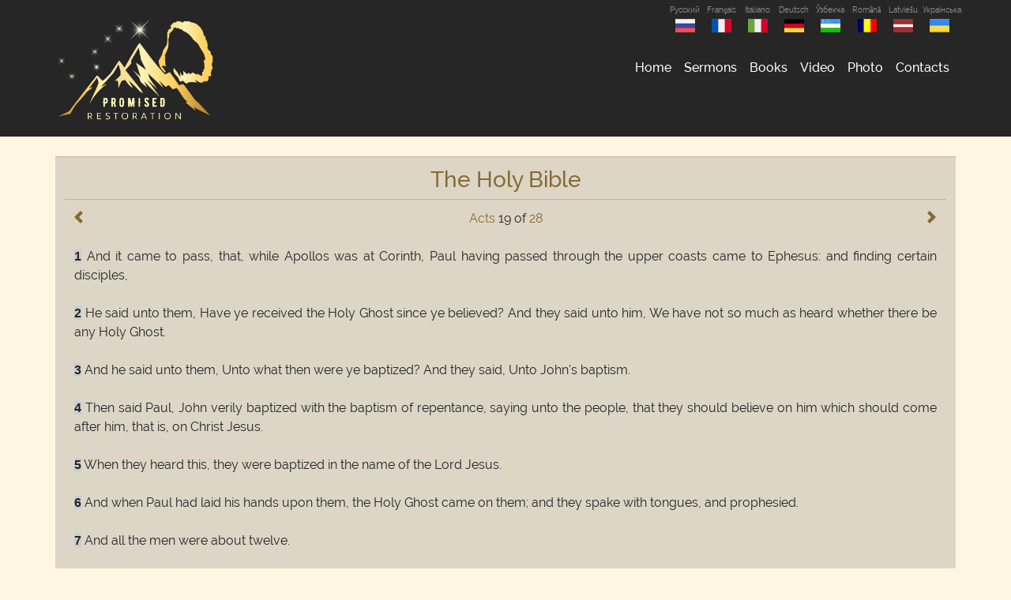

--- FILE ---
content_type: text/html; charset=UTF-8
request_url: https://en.branham.ru/bible/44/19
body_size: 8437
content:
<!doctype html>
<html>
<head>
    <meta charset="utf-8">
    <meta name="viewport" content="width=device-width, initial-scale=1, shrink-to-fit=no">
    <meta http-equiv="X-UA-Compatible" content="IE=edge">
    <meta http-equiv="Content-Type" content="text/html; charset=utf-8" />
    <meta name="author" content="Обещанное Восстановление"  >
    <meta name="description" content="Обещанное Восстановление" >
    <meta name="keywords" content="Обещанное Восстановление">
    <meta name="robots" content="index,follow"/>
    <link rel="apple-touch-icon" sizes="180x180" href="/source/favicon/apple-touch-icon.png">
    <link rel="icon" type="image/png" sizes="32x32" href="/source/favicon/favicon-32x32.png">
    <link rel="icon" type="image/png" sizes="16x16" href="/source/favicon/favicon-16x16.png">
    <link rel="manifest" href="/source/favicon/site.webmanifest">
    <link rel="mask-icon" href="/source/favicon/safari-pinned-tab.svg" color="#000000">
    <meta name="apple-mobile-web-app-title" content="Branham.ru">
    <meta name="application-name" content="Branham.ru">
    <meta name="msapplication-TileColor" content="#262626">
    <meta name="theme-color" content="#262626">
    <meta name="revisit" content="7"/>
    <meta name="og:locale" content="ru_RU">
    <meta property="og:title" content="Обещанное Восстановление">
    <meta name="DC.title" content="Обещанное Восстановление" />
    <meta name="DC.description" content="Обещанное Восстановление" >
    <meta name="DC.type" content="Text" />
    <meta name="DC.format" content="text/html" />
    <meta name="DC.language" content="ru-RU" />
	<title>Promised Restoration</title>
    <link rel="stylesheet" href="/addons/bootstrap/css/bootstrap.min.css">
    <script src="/source/js/jquery.js"></script>
    <script src="/addons/bootstrap/js/bootstrap.bundle.min.js"></script>
    <script src="/addons/nivo-lightbox/script.js"></script>
    <link href="/addons/open-iconic-master/font/css/open-iconic-bootstrap.css" rel="stylesheet">
    <link href="/addons/raleway/raleway.css" rel="stylesheet">
    <link href="/source/css/style.css?12.10.2021-10:22" rel="stylesheet">
    <link href="/addons/nivo-lightbox/style.css" rel="stylesheet">
    <link rel="stylesheet" href="/addons//gallery/css/blueimp-gallery.min.css">
    <style>
        .work-grid {
            padding: 1.5px;
        }
        .work-grid img:hover {
            opacity: 0.6;
        }
    </style>
      </head>

<body>
<div class="wrapper">
<header>
    <div class="container">
        <div class="row">
            <script>
    $(function () {
        var headerH = $("header").height();
        $(".navbar-toggler").on("click", function () {
            $("header").toggleClass("position-fixed");
            if($("header").hasClass("position-fixed")) $(".content").css("margin-top", headerH+"px");
            else $(".content").css("margin-top", "");
        })
    })
</script>
<nav class="navbar navbar-expand-lg p-lg-0 w-100 d-lg-flex d-xl-flex justify-content-between">
    <a class="navbar-brand d-none d-lg-block d-xl-inline text-center" href="/" title="Promised Restoration"><img width="200" alt="Logo" class="pt-2 py-3" src="/source/img//logo.png"></a>
    <div class="d-flex flex-fill">
        <a class="logo-mob d-block d-lg-none w-100" href="/" title="Promised Restoration"></a>
        <button class="navbar-toggler m-auto" type="button" data-toggle="collapse" data-target="#navbarSupportedContent" aria-controls="navbarSupportedContent" aria-expanded="false" aria-label="Toggle navigation">
            <span class="navbar-toggler-icon d-flex"><span class="oi oi-menu m-auto"></span></span>
        </button>
        <div class="d-block d-lg-none" style="width: 40px; height: 40px;"></div>
    </div>
    <div class="collapse navbar-collapse flex-column" id="navbarSupportedContent">
        <div class="ml-auto mb-auto text-right langs">
            <a href="https://branham.pro/" class="lang text-center text-white-50" title="Русский">Русский
    <img alt="Русский" src="/source/img/russian.png" class="m-auto" /></a>
<a href="https://branham.fr/" class="lang text-center text-white-50" title="Français">Français
    <img alt="France" src="/source/img/france.png" class="m-auto" /></a>
<a href="https://it.branham.ru/" class="lang text-center text-white-50" title="Italiano">Italiano
    <img alt="Italy" src="/source/img/italy.png" class="m-auto" /></a>
<a href="https://de.branham.ru/" class="lang text-center text-white-50" title="Deutsch">Deutsch
    <img alt="Deutsch" src="/source/img/deutsch.png" class="m-auto" /></a>
<a href="https://branham.uz/" class="lang text-center text-white-50" title="Ўзбекча">Ўзбекча
    <img alt="Uzbekistan" src="/source/img/uz.png" class="m-auto" /></a>
<a href="https://ro.branham.ru/" class="lang text-center text-white-50" title="Română">Română
    <img alt="Romania" src="/source/img/romanian.png?1" class="m-auto" /></a>
<a href="https://branham.lv/" class="lang text-center text-white-50" title="Latviešu">Latviešu
    <img alt="Latvia" src="/source/img/latvia.png?1" class="m-auto" /></a>
<a href="https://ukr.branham.com.ua/" class="lang text-center text-white-50" title="Українська">Українська
    <img alt="Ukraine" src="/source/img/ukraine.png" class="m-auto" /></a>
        </div>
        <ul class="navbar-nav mt-4 mt-lg-0 ml-auto mr-lg-auto mr-xl-0 mb-0 mb-lg-2 mb-xl-0 mb-auto">
            <li class="nav-item ">
                <a class="nav-link" href="/">Home  </a>
            </li>
<!--            <li class="nav-item  --><!--">-->
<!--                <a class="nav-link" href="/biography">Biography</a>-->
<!--            </li>-->
            
            <li class="nav-item  ">
                <a class="nav-link" href="/sermons">Sermons</a>
            </li>
            <li class="nav-item  ">
                <a class="nav-link" href="/books">Books</a>
            </li>
            <li class="nav-item  ">
                <a class="nav-link" href="/video">Video</a>
            </li>
            
            <li class="nav-item  ">
                <a class="nav-link" href="/photo">Photo</a>
            </li>
            <li class="nav-item  ">
                <a class="nav-link" href="/contacts">Contacts</a>
            </li>
        </ul>
    </div>
</nav>
        </div>
    </div>
</header>
<!-- ШАПКА -->

<!-- КОНТЕНТ -->
<div class="content">
<section>
    <div class="container px-0">
        <div class="container-fluid">
            <div class="row">
                <div class='col-12 px-0'>
        <table class="table table-primary w-100">
            <tr valign="top">
                <td><h3 align="center"><a href='/bible' title='Go to the list of books'>The Holy Bible</a> </h3>



                    <table align="center" >
                        <!-- <td width="40%">Проповеди по числу&nbsp;<a href="sermons.php?n=1" ><img  src="image/sortop.gif" /></a>&nbsp; <a href="sermons.php?n=2" ><img src="/image/sordown.gif"  /></a></td>
                           <td width="60%">Проповеди по русскому названию <a href="sermons.php?n=3" ><img  src="image/sortop.gif" /></a>  <a href="sermons.php?n=4" ><img src="/image/sordown.gif" /></a></td>-->
                    </table>

                        <table align="center" width="100%" bordercolordark="#99CCCC" bordercolorlight="#FFFFCC" cellpadding="2" cellspacing="2"  >


                                                        <tr>
                                <td>
                                    <div class="row justify-content-around justify-content-lg-between">
                                        <div class="col col-lg-2 text-left order-1 order-lg-0">
                                            <a class='book' href='/bible/44/18'><span class="oi oi-chevron-left"></span></a>                                        </div>
                                        <div class="col-12 col-lg-auto text-center order-0 order-lg-1">

                                            <a href='/bible/44/1' title='Go to first chapter'>Acts</a> 19 of <a href='/bible/44/28' title='Go to last chapterF'>28</a>
                                        </div>
                                        <div class="col col-lg-2 text-right order-2">
                                            <a class='book' href='/bible/44/20'><span class="oi oi-chevron-right"></span></a>                                        </div>
                                    </div>
                                </td>
                            </tr>
                             <tr style='border:none'><td colspan='5' rowspan='1' class='tdbranh' style='border:none' >

<a name='1'></a><span class='arial font-weight-bold' style='background-color:#ccc;'>1</span> And it came to pass, that, while Apollos was at Corinth, Paul having passed through the upper coasts came to Ephesus: and finding certain disciples,</td></tr>
 <tr style='border:none'><td colspan='5' rowspan='1' class='tdbranh' style='border:none' >

<a name='2'></a><span class='arial font-weight-bold' style='background-color:#ccc;'>2</span> He said unto them, Have ye received the Holy Ghost since ye believed? And they said unto him, We have not so much as heard whether there be any Holy Ghost.</td></tr>
 <tr style='border:none'><td colspan='5' rowspan='1' class='tdbranh' style='border:none' >

<a name='3'></a><span class='arial font-weight-bold' style='background-color:#ccc;'>3</span> And he said unto them, Unto what then were ye baptized? And they said, Unto John's baptism.</td></tr>
 <tr style='border:none'><td colspan='5' rowspan='1' class='tdbranh' style='border:none' >

<a name='4'></a><span class='arial font-weight-bold' style='background-color:#ccc;'>4</span> Then said Paul, John verily baptized with the baptism of repentance, saying unto the people, that they should believe on him which should come after him, that is, on Christ Jesus.</td></tr>
 <tr style='border:none'><td colspan='5' rowspan='1' class='tdbranh' style='border:none' >

<a name='5'></a><span class='arial font-weight-bold' style='background-color:#ccc;'>5</span> When they heard this, they were baptized in the name of the Lord Jesus.</td></tr>
 <tr style='border:none'><td colspan='5' rowspan='1' class='tdbranh' style='border:none' >

<a name='6'></a><span class='arial font-weight-bold' style='background-color:#ccc;'>6</span> And when Paul had laid his hands upon them, the Holy Ghost came on them; and they spake with tongues, and prophesied.</td></tr>
 <tr style='border:none'><td colspan='5' rowspan='1' class='tdbranh' style='border:none' >

<a name='7'></a><span class='arial font-weight-bold' style='background-color:#ccc;'>7</span> And all the men were about twelve.</td></tr>
 <tr style='border:none'><td colspan='5' rowspan='1' class='tdbranh' style='border:none' >

<a name='8'></a><span class='arial font-weight-bold' style='background-color:#ccc;'>8</span> And he went into the synagogue, and spake boldly for the space of three months, disputing and persuading the things concerning the kingdom of God.</td></tr>
 <tr style='border:none'><td colspan='5' rowspan='1' class='tdbranh' style='border:none' >

<a name='9'></a><span class='arial font-weight-bold' style='background-color:#ccc;'>9</span> But when divers were hardened, and believed not, but spake evil of that way before the multitude, he departed from them, and separated the disciples, disputing daily in the school of one Tyrannus.</td></tr>
 <tr style='border:none'><td colspan='5' rowspan='1' class='tdbranh' style='border:none' >

<a name='10'></a><span class='arial font-weight-bold' style='background-color:#ccc;'>10</span> And this continued by the space of two years; so that all they which dwelt in Asia heard the word of the Lord Jesus, both Jews and Greeks.</td></tr>
 <tr style='border:none'><td colspan='5' rowspan='1' class='tdbranh' style='border:none' >

<a name='11'></a><span class='arial font-weight-bold' style='background-color:#ccc;'>11</span> And God wrought special miracles by the hands of Paul:</td></tr>
 <tr style='border:none'><td colspan='5' rowspan='1' class='tdbranh' style='border:none' >

<a name='12'></a><span class='arial font-weight-bold' style='background-color:#ccc;'>12</span> So that from his body were brought unto the sick handkerchiefs or aprons, and the diseases departed from them, and the evil spirits went out of them.</td></tr>
 <tr style='border:none'><td colspan='5' rowspan='1' class='tdbranh' style='border:none' >

<a name='13'></a><span class='arial font-weight-bold' style='background-color:#ccc;'>13</span> Then certain of the vagabond Jews, exorcists, took upon them to call over them which had evil spirits the name of the Lord Jesus, saying, We adjure you by Jesus whom Paul preacheth.</td></tr>
 <tr style='border:none'><td colspan='5' rowspan='1' class='tdbranh' style='border:none' >

<a name='14'></a><span class='arial font-weight-bold' style='background-color:#ccc;'>14</span> And there were seven sons of one Sceva, a Jew, and chief of the priests, which did so.</td></tr>
 <tr style='border:none'><td colspan='5' rowspan='1' class='tdbranh' style='border:none' >

<a name='15'></a><span class='arial font-weight-bold' style='background-color:#ccc;'>15</span> And the evil spirit answered and said, Jesus I know, and Paul I know; but who are ye?</td></tr>
 <tr style='border:none'><td colspan='5' rowspan='1' class='tdbranh' style='border:none' >

<a name='16'></a><span class='arial font-weight-bold' style='background-color:#ccc;'>16</span> And the man in whom the evil spirit was leaped on them, and overcame them, and prevailed against them, so that they fled out of that house naked and wounded.</td></tr>
 <tr style='border:none'><td colspan='5' rowspan='1' class='tdbranh' style='border:none' >

<a name='17'></a><span class='arial font-weight-bold' style='background-color:#ccc;'>17</span> And this was known to all the Jews and Greeks also dwelling at Ephesus; and fear fell on them all, and the name of the Lord Jesus was magnified.</td></tr>
 <tr style='border:none'><td colspan='5' rowspan='1' class='tdbranh' style='border:none' >

<a name='18'></a><span class='arial font-weight-bold' style='background-color:#ccc;'>18</span> And many that believed came, and confessed, and shewed their deeds.</td></tr>
 <tr style='border:none'><td colspan='5' rowspan='1' class='tdbranh' style='border:none' >

<a name='19'></a><span class='arial font-weight-bold' style='background-color:#ccc;'>19</span> Many of them also which used curious arts brought their books together, and burned them before all men: and they counted the price of them, and found it fifty thousand pieces of silver.</td></tr>
 <tr style='border:none'><td colspan='5' rowspan='1' class='tdbranh' style='border:none' >

<a name='20'></a><span class='arial font-weight-bold' style='background-color:#ccc;'>20</span> So mightily grew the word of God and prevailed.</td></tr>
 <tr style='border:none'><td colspan='5' rowspan='1' class='tdbranh' style='border:none' >

<a name='21'></a><span class='arial font-weight-bold' style='background-color:#ccc;'>21</span> After these things were ended, Paul purposed in the spirit, when he had passed through Macedonia and Achaia, to go to Jerusalem, saying, After I have been there, I must also see Rome.</td></tr>
 <tr style='border:none'><td colspan='5' rowspan='1' class='tdbranh' style='border:none' >

<a name='22'></a><span class='arial font-weight-bold' style='background-color:#ccc;'>22</span> So he sent into Macedonia two of them that ministered unto him, Timotheus and Erastus; but he himself stayed in Asia for a season.</td></tr>
 <tr style='border:none'><td colspan='5' rowspan='1' class='tdbranh' style='border:none' >

<a name='23'></a><span class='arial font-weight-bold' style='background-color:#ccc;'>23</span> And the same time there arose no small stir about that way.</td></tr>
 <tr style='border:none'><td colspan='5' rowspan='1' class='tdbranh' style='border:none' >

<a name='24'></a><span class='arial font-weight-bold' style='background-color:#ccc;'>24</span> For a certain man named Demetrius, a silversmith, which made silver shrines for Diana, brought no small gain unto the craftsmen;</td></tr>
 <tr style='border:none'><td colspan='5' rowspan='1' class='tdbranh' style='border:none' >

<a name='25'></a><span class='arial font-weight-bold' style='background-color:#ccc;'>25</span> Whom he called together with the workmen of like occupation, and said, Sirs, ye know that by this craft we have our wealth.</td></tr>
 <tr style='border:none'><td colspan='5' rowspan='1' class='tdbranh' style='border:none' >

<a name='26'></a><span class='arial font-weight-bold' style='background-color:#ccc;'>26</span> Moreover ye see and hear, that not alone at Ephesus, but almost throughout all Asia, this Paul hath persuaded and turned away much people, saying that they be no gods, which are made with hands:</td></tr>
 <tr style='border:none'><td colspan='5' rowspan='1' class='tdbranh' style='border:none' >

<a name='27'></a><span class='arial font-weight-bold' style='background-color:#ccc;'>27</span> So that not only this our craft is in danger to be set at nought; but also that the temple of the great goddess Diana should be despised, and her magnificence should be destroyed, whom all Asia and the world worshippeth.</td></tr>
 <tr style='border:none'><td colspan='5' rowspan='1' class='tdbranh' style='border:none' >

<a name='28'></a><span class='arial font-weight-bold' style='background-color:#ccc;'>28</span> And when they heard these sayings, they were full of wrath, and cried out, saying, Great is Diana of the Ephesians.</td></tr>
 <tr style='border:none'><td colspan='5' rowspan='1' class='tdbranh' style='border:none' >

<a name='29'></a><span class='arial font-weight-bold' style='background-color:#ccc;'>29</span> And the whole city was filled with confusion: and having caught Gaius and Aristarchus, men of Macedonia, Paul's companions in travel, they rushed with one accord into the theatre.</td></tr>
 <tr style='border:none'><td colspan='5' rowspan='1' class='tdbranh' style='border:none' >

<a name='30'></a><span class='arial font-weight-bold' style='background-color:#ccc;'>30</span> And when Paul would have entered in unto the people, the disciples suffered him not.</td></tr>
 <tr style='border:none'><td colspan='5' rowspan='1' class='tdbranh' style='border:none' >

<a name='31'></a><span class='arial font-weight-bold' style='background-color:#ccc;'>31</span> And certain of the chief of Asia, which were his friends, sent unto him, desiring him that he would not adventure himself into the theatre.</td></tr>
 <tr style='border:none'><td colspan='5' rowspan='1' class='tdbranh' style='border:none' >

<a name='32'></a><span class='arial font-weight-bold' style='background-color:#ccc;'>32</span> Some therefore cried one thing, and some another: for the assembly was confused; and the more part knew not wherefore they were come together.</td></tr>
 <tr style='border:none'><td colspan='5' rowspan='1' class='tdbranh' style='border:none' >

<a name='33'></a><span class='arial font-weight-bold' style='background-color:#ccc;'>33</span> And they drew Alexander out of the multitude, the Jews putting him forward. And Alexander beckoned with the hand, and would have made his defence unto the people.</td></tr>
 <tr style='border:none'><td colspan='5' rowspan='1' class='tdbranh' style='border:none' >

<a name='34'></a><span class='arial font-weight-bold' style='background-color:#ccc;'>34</span> But when they knew that he was a Jew, all with one voice about the space of two hours cried out, Great is Diana of the Ephesians.</td></tr>
 <tr style='border:none'><td colspan='5' rowspan='1' class='tdbranh' style='border:none' >

<a name='35'></a><span class='arial font-weight-bold' style='background-color:#ccc;'>35</span> And when the townclerk had appeased the people, he said, Ye men of Ephesus, what man is there that knoweth not how that the city of the Ephesians is a worshipper of the great goddess Diana, and of the image which fell down from Jupiter?</td></tr>
 <tr style='border:none'><td colspan='5' rowspan='1' class='tdbranh' style='border:none' >

<a name='36'></a><span class='arial font-weight-bold' style='background-color:#ccc;'>36</span> Seeing then that these things cannot be spoken against, ye ought to be quiet, and to do nothing rashly.</td></tr>
 <tr style='border:none'><td colspan='5' rowspan='1' class='tdbranh' style='border:none' >

<a name='37'></a><span class='arial font-weight-bold' style='background-color:#ccc;'>37</span> For ye have brought hither these men, which are neither robbers of churches, nor yet blasphemers of your goddess.</td></tr>
 <tr style='border:none'><td colspan='5' rowspan='1' class='tdbranh' style='border:none' >

<a name='38'></a><span class='arial font-weight-bold' style='background-color:#ccc;'>38</span> Wherefore if Demetrius, and the craftsmen which are with him, have a matter against any man, the law is open, and there are deputies: let them implead one another.</td></tr>
 <tr style='border:none'><td colspan='5' rowspan='1' class='tdbranh' style='border:none' >

<a name='39'></a><span class='arial font-weight-bold' style='background-color:#ccc;'>39</span> But if ye inquire any thing concerning other matters, it shall be determined in a lawful assembly.</td></tr>
 <tr style='border:none'><td colspan='5' rowspan='1' class='tdbranh' style='border:none' >

<a name='40'></a><span class='arial font-weight-bold' style='background-color:#ccc;'>40</span> For we are in danger to be called in question for this day's uproar, there being no cause whereby we may give an account of this concourse.</td></tr>
 <tr style='border:none'><td colspan='5' rowspan='1' class='tdbranh' style='border:none' >

<a name='41'></a><span class='arial font-weight-bold' style='background-color:#ccc;'>41</span> And when he had thus spoken, he dismissed the assembly.</td></tr>
                            <tr>
                                <td class="border-0">
                                    <div class="row justify-content-around justify-content-lg-between">
                                        <div class="col col-lg-2 text-left order-1 order-lg-0">
                                            <a class='book' href='/bible/44/18'><span class="oi oi-chevron-left"></span></a>                                        </div>

                                        <div class="col col-lg-2 text-right order-2">
                                            <a class='book' href='/bible/44/20'><span class="oi oi-chevron-right"></span></a>                                        </div>
                                    </div>
                                </td>
                            </tr>
                            <tr>
                                <td> </td>
                            </tr>
                        </table>

                    <p class="text-center"><a href="#top">Go top</a></p>

                </td>
            </tr></table>



                        </div>
            </div>
        </div>
    </div>
</section></div>
<!-- КОНТЕНТ -->

<!-- ФУТЕР -->
<section class="pre-footer">
    <div class="container">
        <div class="container-fluid">
            <div class="row">
                <div class="col-12 col-md-6 col-lg-2 mb-3">
                    <a href="/">Home</a><br>
                    <a href="/sermons">Sermons</a><br>
                    <a href="/books">Books</a><br>
                    <a href="/video">Video</a><br>
                    <a href="/photo">Photo</a><br>
                    <a href="/contacts">Contacts</a><br>

                </div>

                <div class="col-12 col-md-6 col-lg-3 mb-3"><a href="/bible">Bible</a><br>
<!--                    <a href="/programs">Search programs</a><br>-->
                    <a href="http://songofgod.ru">SongOfGod</a><br>
                    
                </div>
                <div class="col-12 col-md-6 col-lg-3 d-flex p-0 mb-3 mb-lg-0">
                    <div class="text-center m-auto">
                        <a href="https://www.pinterest.com/kobeljackaja/william-marrion-branham/" target="_blank" class="text-decoration-none social-link-circle pinterest" title="Pinterest">
    <svg version="1.1" xmlns="http://www.w3.org/2000/svg" x="0px" y="0px" width="38px" height="38px" viewBox="-0.6 -1 100 100">
        <path fill="#CACACA" d="M49.5,0c13.7,0,26.1,5.5,35,14.5c9,9,14.5,21.3,14.5,35c0,13.7-5.5,26-14.5,35c-8.9,9-21.3,14.5-35,14.5
c-13.7,0-26-5.5-35-14.5c-9-9-14.5-21.3-14.5-35c0-13.7,5.5-26,14.5-35C23.5,5.5,35.9,0,49.5,0L49.5,0z M81.8,17.2
C73.5,9,62.1,3.9,49.5,3.9c-12.6,0-24,5.1-32.3,13.4C9,25.5,3.9,36.9,3.9,49.5c0,12.6,5.1,24,13.4,32.3c8.3,8.3,19.7,13.4,32.3,13.4
c12.6,0,24-5.1,32.3-13.4c8.3-8.3,13.4-19.7,13.4-32.3C95.2,36.9,90.1,25.5,81.8,17.2L81.8,17.2z"/>
        <path fill-rule="evenodd" clip-rule="evenodd" fill="#CACACA" d="M50.7,24.3c-14.2,0-21.4,9.8-21.4,18.1c0,1.5,0.2,3,0.5,4.4
c0.9,3.1,2.7,5.6,5.6,6.7c0.7,0.3,1.3,0,1.5-0.7c0.2-0.5,0.5-1.8,0.6-2.3c0.2-0.7,0.1-1-0.4-1.6c-0.7-0.9-1.3-1.8-1.6-3
c-0.2-0.8-0.4-1.7-0.4-2.7c0-7.3,5.7-13.9,14.8-13.9c8,0,12.5,4.7,12.5,11.1c0,1.9-0.2,3.7-0.5,5.4c-1.3,5.8-4.6,10.1-9,10.1
c-3.1,0-5.5-2.5-4.7-5.6c0.4-1.7,1.1-3.5,1.6-5.3c0.6-1.8,1.1-3.6,1.1-5c0-2.4-1.3-4.4-4.1-4.4c-3.2,0-5.8,3.2-5.8,7.5
c0,0.8,0.1,1.6,0.2,2.1c0.3,1.5,0.8,2.5,0.8,2.5s-3.3,13.5-3.8,15.8c-1.2,4.7-0.2,10.4-0.1,11c0,0.3,0.5,0.4,0.7,0.2
c0.3-0.4,4.1-4.9,5.4-9.5c0.3-1.3,2.1-8,2.1-8c1,1.9,4.1,3.6,7.3,3.6c7.8,0,13.6-5.7,15.5-13.9c0.4-1.9,0.7-3.9,0.7-6
C69.8,32.2,62.2,24.3,50.7,24.3L50.7,24.3z"/>
    </svg>
</a>
<a href="https://www.youtube.com/user/BranhamEn?sub_confirmation=1" target="_blank" class="text-decoration-none social-link-circle youtube-soc" title="YouTube">
    <svg version="1.1" xmlns="http://www.w3.org/2000/svg" x="0px" y="0px" viewBox="0 0 100 100.6" width="38px" height="38px">
        <path fill="#CACACA" d="M50,0c13.8,0,26.3,5.6,35.4,14.6C94.4,23.7,100,36.2,100,50c0,13.8-5.6,26.3-14.6,35.3
		C76.3,94.4,63.8,100,50,100s-26.3-5.6-35.4-14.6C5.6,76.3,0,63.8,0,50c0-13.8,5.6-26.3,14.6-35.4C23.7,5.6,36.2,0,50,0L50,0z
		 M82.6,17.4C74.2,9.1,62.7,4,50,4S25.7,9.1,17.4,17.4C9,25.8,3.9,37.3,3.9,50c0,12.7,5.2,24.2,13.5,32.6C25.7,91,37.2,96.1,50,96.1
		S74.2,91,82.6,82.6c8.4-8.3,13.5-19.9,13.5-32.6C96.1,37.3,90.9,25.8,82.6,17.4L82.6,17.4z"/>
        <path fill-rule="evenodd" clip-rule="evenodd" fill="#CACACA" d="M75,39.4c0,0-0.5-3.7-2-5.3C71,32,68.8,32,67.9,31.8
		C60.7,31.3,50,31.3,50,31.3h-0.1c0,0-10.7,0-17.8,0.5c-1,0.1-3.2,0.2-5.1,2.3c-1.5,1.6-2,5.3-2,5.3s-0.5,4.3-0.5,8.6v0.6V52
		c0,4.3,0.5,8.6,0.5,8.6s0.5,3.7,2,5.3c1.9,2.1,4.5,2,5.6,2.3c4.1,0.4,17.4,0.6,17.4,0.6s10.7-0.1,17.9-0.6c1-0.1,3.2-0.1,5.1-2.3
		c1.5-1.6,2-5.3,2-5.3s0.5-4.3,0.5-8.6v-3.3V48C75.5,43.7,75,39.4,75,39.4L75,39.4z M58.5,49.5l-13.8,7.4V45.5V42l6.3,3.4L58.5,49.5
		z"/>
    </svg>
</a>
<a href="https://www.facebook.com/en.Branham.ru" target="_blank" class="text-decoration-none social-link-circle facebook" title="Facebook">
    <svg version="1.1" xmlns="http://www.w3.org/2000/svg" x="0px" y="0px" width="38px" height="38px" viewBox="-0.6 -0.9 100 100">
        <path fill="#CACACA" d="M49.5,0c13.7,0,26,5.5,35,14.5c9,9,14.5,21.3,14.5,35s-5.5,26-14.5,35c-9,9-21.3,14.5-35,14.5
        s-26-5.5-35-14.5c-9-9-14.5-21.3-14.5-35s5.5-26,14.5-35C23.5,5.5,35.8,0,49.5,0L49.5,0z M81.8,17.2C73.5,9,62.1,3.9,49.5,3.9
        c-12.6,0-24,5.1-32.3,13.4C9,25.5,3.9,36.9,3.9,49.5c0,12.6,5.1,24,13.4,32.3c8.3,8.3,19.7,13.4,32.3,13.4c12.6,0,24-5.1,32.3-13.4
        c8.3-8.3,13.4-19.7,13.4-32.3C95.2,36.9,90.1,25.5,81.8,17.2L81.8,17.2z"/>
        <path fill-rule="evenodd" clip-rule="evenodd" fill="#CACACA" d="M53.3,39.4v-4.1c0-1.9,1.3-2.4,2.2-2.4c0.9,0,5.7,0,5.7,0v-8.7
        h-7.8c-8.7,0-10.6,6.4-10.6,10.6v4.6h-5v6.1v4h5.1c0,11.5,0,25.3,0,25.3h10.1c0,0,0-14,0-25.3h7.5l0.3-4l0.6-6.1H53.3z"/>
    </svg>
</a>
<a href="https://www.instagram.com/william_branham_en/" target="_blank" class="text-decoration-none social-link-circle instagramm" title="Instagramm">
    <svg version="1.1" xmlns="http://www.w3.org/2000/svg" x="0px" y="0px" width="38px" height="38px" viewBox="-0.6 -0.9 100 100">
        <path fill="#CACACA" d="M49.5,0c13.7,0,26.1,5.5,35,14.5c9,9,14.5,21.3,14.5,35s-5.5,26-14.5,35c-8.9,9-21.3,14.5-35,14.5
        c-13.7,0-26-5.5-35-14.5c-9-9-14.5-21.3-14.5-35s5.5-26,14.5-35C23.5,5.5,35.9,0,49.5,0L49.5,0z M81.8,17.2
        C73.5,9,62.1,3.9,49.5,3.9c-12.6,0-24,5.1-32.3,13.4C9,25.5,3.9,36.9,3.9,49.5c0,12.6,5.1,24,13.4,32.3c8.3,8.3,19.7,13.4,32.3,13.4
        c12.6,0,24-5.1,32.3-13.4c8.3-8.3,13.4-19.7,13.4-32.3C95.2,36.9,90.1,25.5,81.8,17.2L81.8,17.2z"/>
        <path fill-rule="evenodd" clip-rule="evenodd" fill="#CACACA" d="M36.9,49.5c0-7,5.7-12.7,12.7-12.7c7,0,12.7,5.7,12.7,12.7
        c0,7-5.7,12.7-12.7,12.7C42.5,62.2,36.9,56.5,36.9,49.5L36.9,49.5z M62.6,24.7H36.4c-6.4,0-11.7,5.3-11.7,11.7v26.2
        c0,6.4,5.3,11.7,11.7,11.7h26.2c6.5,0,11.7-5.3,11.7-11.7V36.4C74.4,30,69.1,24.7,62.6,24.7L62.6,24.7z M36.4,27.6h26.2
        c4.9,0,8.8,3.9,8.8,8.8v26.2c0,4.9-3.9,8.8-8.8,8.8H36.4c-4.9,0-8.8-3.9-8.8-8.8V36.4C27.6,31.6,31.6,27.6,36.4,27.6L36.4,27.6z
         M65.2,31.3c-1.4,0-2.6,1.2-2.6,2.6c0,1.4,1.2,2.6,2.6,2.6s2.6-1.2,2.6-2.6C67.8,32.5,66.7,31.3,65.2,31.3L65.2,31.3z M65.5,49.5
        c0-8.8-7.2-16-16-16c-8.8,0-16,7.2-16,16c0,8.9,7.2,16,16,16C58.4,65.5,65.5,58.4,65.5,49.5L65.5,49.5z"/>
    </svg>
</a>
<a href="https://vk.com/promised_restoration_en" target="_blank" class="text-decoration-none social-link-circle vk" title="ВКонтакте">
    <svg version="1.1" xmlns="http://www.w3.org/2000/svg" x="0px" y="0px" width="38px" height="38px" viewBox="-0.6 -0.9 100 100">
        <path fill="#CACACA" d="M49.5,0c13.7,0,26,5.5,35,14.5c9,9,14.5,21.4,14.5,35c0,13.7-5.5,26-14.5,35c-9,9-21.3,14.5-35,14.5
        s-26-5.5-35-14.5c-9-9-14.5-21.3-14.5-35c0-13.7,5.5-26,14.5-35C23.5,5.5,35.8,0,49.5,0L49.5,0z M81.8,17.2
        C73.5,9,62.1,3.9,49.5,3.9S25.5,9,17.2,17.2C9,25.5,3.9,36.9,3.9,49.5c0,12.6,5.1,24,13.4,32.3c8.3,8.3,19.7,13.4,32.3,13.4
        s24-5.1,32.3-13.4c8.3-8.3,13.4-19.7,13.4-32.3C95.2,36.9,90.1,25.5,81.8,17.2L81.8,17.2z"/>
        <path fill-rule="evenodd" clip-rule="evenodd" fill="#CACACA" d="M76.9,35.7c-0.7-0.5-3.4-0.5-6-0.5c-2.7,0.1-5.4,0.1-6,0.3
        c-0.6,0.2-1.9,3.3-3.5,6.6c-1.9,3.6-4.3,7.1-5.7,7.1c-1.9,0-1.5-5.9-1.3-10.4c0-2.9-0.4-3.8-0.9-4.1c-1-0.7-3.8-1.4-3.8-1.4
        s-8.4-0.6-9.6,3c1.6,0.2,4.4-0.3,3.3,10.9c-0.1,0.5-1.3,5.2-5.2-1.1c-1-1.6-4.7-10.9-6-11c-4.3-0.1-8.6-0.3-10.1,0.5
        c-1.4,0.8,1.9,7.2,7.4,15.8c4.5,7.1,9.2,12.6,17.4,13.9c1.6,0.2,5.6,0.3,6.9-0.3c0.8-0.4-0.2-6.5,2.7-7.1c1.3-0.2,6.3,6.4,8.2,7.1
        c1.2,0.5,3.7,0.7,6.3,0.5c2.8-0.1,6,0.3,6.3-1.6c0.7-4.2-8.5-9.7-8.7-12.3c-0.2-1.9,3.3-5.3,5.2-7.9C75.8,40.8,78.3,36.9,76.9,35.7
        L76.9,35.7z"/>
    </svg>
</a>
                    </div>
                </div>
                <div class="col-12 col-md-6 col-lg-4 d-flex">
                    <div class="m-auto">
                        <a href="https://branham.ru" target="_blank" title="Обещанное восстановление">Русский</a>
                        <a href="https://ukr.branham.com.ua/" target="_blank" title="Обіцяне відновлення">Українська</a>
                        <a href="https://branham.fr" target="_blank" title="Restauration Promise">Français</a>
                        <a href="https://it.branham.ru/" target="_blank" title="La Restaurazione Promessa">Italiano</a>
                        <a href="https://de.branham.ru/" target="_blank" title="La Restaurazione Promessa">Deutsch</a>
                    </div>
                </div>
            </div>
        </div>
    </div>
</section>
<footer>
    <div class="text-center pt-2 pb-2">
        <p class="mb-0">en.Branham.ru<br />
            <span>Promised Restoration</span></p>
    </div>
</footer>
</div>
<div id="up-button">
<!--    <img src="/source/img/up.svg" alt="up">-->
    <img src="/source/img/up.svg" alt="Up">
</div>
<script type="text/javascript">
    $(document).ready(function(){
        $(window).scroll(function(){
            if ($(this).scrollTop() > 300) {
                if($('.fixed-player')[0]&&$('.fixed-player').height()>70&&$('.fixed-player').is(":visible")) $('#up-button').css("bottom","90px");
                $('#up-button').fadeIn();
            } else {
                $('#up-button').fadeOut();
            }
        });

        $('#up-button').click(function(){
            $("html, body").animate({ scrollTop: 0 }, 600);
            return false;
        });

    });
</script>
<!-- Yandex.Metrika counter -->
<script type="text/javascript" >
    (function(m,e,t,r,i,k,a){m[i]=m[i]||function(){(m[i].a=m[i].a||[]).push(arguments)};
        m[i].l=1*new Date();k=e.createElement(t),a=e.getElementsByTagName(t)[0],k.async=1,k.src=r,a.parentNode.insertBefore(k,a)})
    (window, document, "script", "https://cdn.jsdelivr.net/npm/yandex-metrica-watch/tag.js", "ym");

    ym(53559085, "init", {
        clickmap:true,
        trackLinks:true,
        accurateTrackBounce:true,
        webvisor:true
    });
</script>
<noscript><div><img src="https://mc.yandex.ru/watch/53559085" style="position:absolute; left:-9999px;" alt="" /></div></noscript>
<!-- /Yandex.Metrika counter -->
<script defer src="https://static.cloudflareinsights.com/beacon.min.js/vcd15cbe7772f49c399c6a5babf22c1241717689176015" integrity="sha512-ZpsOmlRQV6y907TI0dKBHq9Md29nnaEIPlkf84rnaERnq6zvWvPUqr2ft8M1aS28oN72PdrCzSjY4U6VaAw1EQ==" data-cf-beacon='{"version":"2024.11.0","token":"2774703eed0d414a89f640856471fd94","r":1,"server_timing":{"name":{"cfCacheStatus":true,"cfEdge":true,"cfExtPri":true,"cfL4":true,"cfOrigin":true,"cfSpeedBrain":true},"location_startswith":null}}' crossorigin="anonymous"></script>
</body>
</html>
